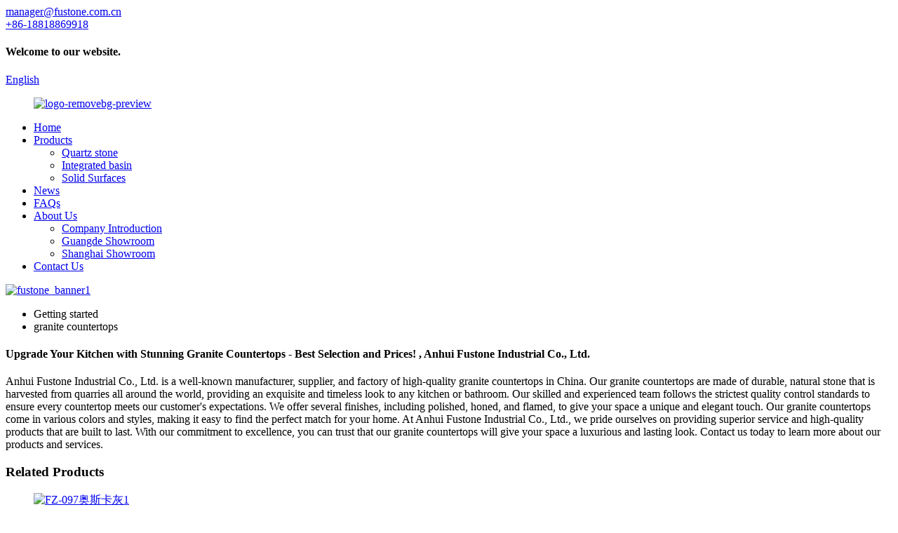

--- FILE ---
content_type: text/html
request_url: https://www.fustonesurface.com/granite-countertops/
body_size: 10287
content:
<!DOCTYPE html>
<html dir="ltr" lang="en">
<head>
<meta charset="UTF-8"/>
<meta http-equiv="Content-Type" content="text/html; charset=UTF-8" />
<!-- Google tag (gtag.js) -->
<script async src="https://www.googletagmanager.com/gtag/js?id=G-Z8MF9LD8Q5"></script>
<script>
  window.dataLayer = window.dataLayer || [];
  function gtag(){dataLayer.push(arguments);}
  gtag('js', new Date());

  gtag('config', 'G-Z8MF9LD8Q5');
</script>
<title>Wholesale Granite Countertops Manufacturer and Supplier, Factory | Fustone</title>
<meta name="viewport" content="width=device-width,initial-scale=1,minimum-scale=1,maximum-scale=1,user-scalable=no">
<link rel="apple-touch-icon-precomposed" href="">
<meta name="format-detection" content="telephone=no">
<meta name="apple-mobile-web-app-capable" content="yes">
<meta name="apple-mobile-web-app-status-bar-style" content="black">
<link href="//cdn.globalso.com/fustonesurface/style/global/style.css" rel="stylesheet" onload="this.onload=null;this.rel='stylesheet'">
<link href="//cdn.globalso.com/fustonesurface/style/public/public.css" rel="stylesheet" onload="this.onload=null;this.rel='stylesheet'">

<link rel="shortcut icon" href="https://cdn.globalso.com/fustonesurface/logo-removebg-preview1.png" />
<meta name="description" content="Looking for high-quality granite countertops? Look no further than our China-based manufacturer, supplier, and factory. We offer top-notch products that meet your needs, with unbeatable prices and reliable service. Contact us today!" />
<meta name="keywords" content="granite kitchen countertops, white granite countertops, black granite countertops, granite countertop installation, granite countertop price, granite countertop maintenance, granite countertop styles, granite countertop edges" />


</head>
<body>
<div class="container">
<header class=" web_head">
    <div class="head_top">
      <div class="layout">
        <div class="head_left">
          <div class="top_contacts">
            <a class="top_contact_item" href="mailto:manager@fustone.com.cn">
              <i class="top_contact_ico top_ico_email"></i>
              <div class="top_contact_label">manager@fustone.com.cn</div>
            </a>            <a class="top_contact_item" href="tel:+86-18818869918">
              <i class="top_contact_ico top_ico_tel"></i>
              <div class="top_contact_label">+86-18818869918</div>
            </a>          </div>
        </div>
        <h4 class="top_welcome">Welcome to our website.</h4>
        <div class="head_right">
          <div class="top_item">
             <div class="change-language ensemble">
  <div class="change-language-info">
    <div class="change-language-title medium-title">
       <div class="language-flag language-flag-en"><a href="https://www.fustonesurface.com/"><b class="country-flag"></b><span>English</span> </a></div>
       <b class="language-icon"></b> 
    </div>
	<div class="change-language-cont sub-content">
        <div class="empty"></div>
    </div>
  </div>
</div>
<!--theme241-->          </div>
          <div class="top_item">
            <b id="btn-search" class="btn--search"></b>
          </div>
        </div>
      </div>
    </div>
    <div class="head_layer">
      <div class="layout">
        <figure class="logo"><a href="https://www.fustonesurface.com/">
                <img src="https://cdn.globalso.com/fustonesurface/logo-removebg-preview.png" alt="logo-removebg-preview">
                </a></figure>
        <nav class="nav_wrap">
          <ul class="head_nav">
        <li><a href="/">Home</a></li>
<li><a href="https://www.fustonesurface.com/products/">Products</a>
<ul class="sub-menu">
	<li><a href="https://www.fustonesurface.com/quartz-stone-products/">Quartz stone</a></li>
	<li><a href="https://www.fustonesurface.com/integrated-basin/">Integrated basin</a></li>
	<li><a href="https://www.fustonesurface.com/solid-surfaces/">Solid Surfaces</a></li>
</ul>
</li>
<li><a href="/news/">News</a></li>
<li><a href="https://www.fustonesurface.com/faqs/">FAQs</a></li>
<li><a href="https://www.fustonesurface.com/about-us/">About Us</a>
<ul class="sub-menu">
	<li><a href="https://www.fustonesurface.com/company-introduction/">Company Introduction</a></li>
	<li><a href="https://www.fustonesurface.com/guangde-showroom/">Guangde Showroom</a></li>
	<li><a href="https://www.fustonesurface.com/shanghai-showroom/">Shanghai Showroom</a></li>
</ul>
</li>
<li><a href="https://www.fustonesurface.com/contact-us/">Contact Us</a></li>
      </ul>
        </nav>
      </div>
    </div>
  </header>            <section class='tag_banner'>
            <a href="/products/">
                <img width="100%" height="auto" src="https://cdn.globalso.com/fustonesurface/fustone_banner1.png" alt="fustone_banner1">
            </a>
        </section>
        <section class="global_page">
        <section class="layout">
            <ul class="global_path_nav">
                <li><a>Getting started</a></li>
                <li><a>granite countertops</a></li>
            </ul>
            <section class="global_section global_section01">
                <h1 class="global_title">Upgrade Your Kitchen with Stunning Granite Countertops - Best Selection and Prices! , Anhui Fustone Industrial Co., Ltd.</h1>
                <p>
                    Anhui Fustone Industrial Co., Ltd. is a well-known manufacturer, supplier, and factory of high-quality granite countertops in China. Our granite countertops are made of durable, natural stone that is harvested from quarries all around the world, providing an exquisite and timeless look to any kitchen or bathroom.

Our skilled and experienced team follows the strictest quality control standards to ensure every countertop meets our customer's expectations. We offer several finishes, including polished, honed, and flamed, to give your space a unique and elegant touch. Our granite countertops come in various colors and styles, making it easy to find the perfect match for your home.

At Anhui Fustone Industrial Co., Ltd., we pride ourselves on providing superior service and high-quality products that are built to last. With our commitment to excellence, you can trust that our granite countertops will give your space a luxurious and lasting look. Contact us today to learn more about our products and services.                </p>

            </section>
            <section class="global_section global_section02">
                <h3 class="global_title">Related Products</h3>
                <div class="global_top_products flex_wrap">
                    <div class="global_leftpd global_product phref">
                                                <figure><a href="https://www.fustonesurface.com/calacatta-quartz-slab-customized-quartz-vanity-countertop-white-stone-quartz-countertops-product/" title="Calacatta Quartz Slab Customized Quartz Vanity Countertop White Stone Quartz Countertops"><div class="img"><img src="https://cdn.globalso.com/fustonesurface/063499f0.jpg" alt="FZ-097奥斯卡灰1"><a class="fancybox pd_icon" href="https://cdn.globalso.com/fustonesurface/063499f0.jpg" data-fancybox-group="gallery" title="FZ-097奥斯卡灰1"></a></div></a><figcaption><h2 style="margin-top: 15px;"><a href="https://www.fustonesurface.com/calacatta-quartz-slab-customized-quartz-vanity-countertop-white-stone-quartz-countertops-product/" title="Calacatta Quartz Slab Customized Quartz Vanity Countertop White Stone Quartz Countertops">Calacatta Quartz Slab Customized Quartz Vanity Countertop White Stone Quartz Countertops</a></h2><a href="https://www.fustonesurface.com/calacatta-quartz-slab-customized-quartz-vanity-countertop-white-stone-quartz-countertops-product/" title="Calacatta Quartz Slab Customized Quartz Vanity Countertop White Stone Quartz Countertops" class="global_toppd_btn">Read More</a></figcaption></figure>
                    </div>
                    <div class="global_rightpd flex_wrap">
                                                    <div class="global_product">
                                <figure>
                                    <div class="img">
                                        <a href="https://www.fustonesurface.com/calacatta-quartz-slab-customized-quartz-vanity-countertop-white-surface-stone-quartz-prefab-island-countertops-product/" title="Calacatta Quartz Slab Customized Quartz Vanity Countertop White Surface Stone Quartz Prefab Island Countertops"><img src="https://cdn.globalso.com/fustonesurface/35dd804d.jpg" alt="FY8721劳伦灰2"><a class="fancybox pd_icon" href="https://cdn.globalso.com/fustonesurface/35dd804d.jpg" data-fancybox-group="gallery" title="FY8721劳伦灰2" data-fancybox-group="gallery"></a></a></div>
                                    <figcaption>
                                        <h2 style="margin-top: 8px;height:36px!important;line-height:18px!important;overflow:hidden"><a style=""  href="https://www.fustonesurface.com/calacatta-quartz-slab-customized-quartz-vanity-countertop-white-surface-stone-quartz-prefab-island-countertops-product/" title="Calacatta Quartz Slab Customized Quartz Vanity Countertop White Surface Stone Quartz Prefab Island Countertops">Calacatta Quartz Slab Customized Quartz Vanity Countertop White Surface Stone Quartz Prefab Island Countertops</a></h2>
                                    </figcaption>
                                </figure>
                            </div>
                                                    <div class="global_product">
                                <figure>
                                    <div class="img">
                                        <a href="https://www.fustonesurface.com/fantastic-kitchen-countertop-material-artificial-calacatta-white-countertops-price-slab-quartz-vanity-countertop-table-product/" title="Artificial Quartz stone Calacatta White countertops price slab Quartz Vanity kitchen table"><img src="https://cdn.globalso.com/fustonesurface/96499ccc-109c-4fff-aa76-c261f899a269.jpg" alt="96499ccc-109c-4fff-aa76-c261f899a269"><a class="fancybox pd_icon" href="https://cdn.globalso.com/fustonesurface/96499ccc-109c-4fff-aa76-c261f899a269.jpg" data-fancybox-group="gallery" title="96499ccc-109c-4fff-aa76-c261f899a269" data-fancybox-group="gallery"></a></a></div>
                                    <figcaption>
                                        <h2 style="margin-top: 8px;height:36px!important;line-height:18px!important;overflow:hidden"><a style=""  href="https://www.fustonesurface.com/fantastic-kitchen-countertop-material-artificial-calacatta-white-countertops-price-slab-quartz-vanity-countertop-table-product/" title="Artificial Quartz stone Calacatta White countertops price slab Quartz Vanity kitchen table">Artificial Quartz stone Calacatta White countertops price slab Quartz Vanity kitchen table</a></h2>
                                    </figcaption>
                                </figure>
                            </div>
                                                    <div class="global_product">
                                <figure>
                                    <div class="img">
                                        <a href="https://www.fustonesurface.com/chinese-white-surface-stone-quartz-stone-slab-for-kitchen-polished-quartz-stone-counter-top-quartz-calacatta-countertops-product/" title="Chinese White Surface Stone quartz stone slab for kitchen polished quartz stone counter top quartz calacatta countertops"><img src="https://cdn.globalso.com/fustonesurface/1c802907.jpg" alt="FZ-019 维拉斯白  1"><a class="fancybox pd_icon" href="https://cdn.globalso.com/fustonesurface/1c802907.jpg" data-fancybox-group="gallery" title="FZ-019 维拉斯白  1" data-fancybox-group="gallery"></a></a></div>
                                    <figcaption>
                                        <h2 style="margin-top: 8px;height:36px!important;line-height:18px!important;overflow:hidden"><a style=""  href="https://www.fustonesurface.com/chinese-white-surface-stone-quartz-stone-slab-for-kitchen-polished-quartz-stone-counter-top-quartz-calacatta-countertops-product/" title="Chinese White Surface Stone quartz stone slab for kitchen polished quartz stone counter top quartz calacatta countertops">Chinese White Surface Stone quartz stone slab for kitchen polished quartz stone counter top quartz calacatta countertops</a></h2>
                                    </figcaption>
                                </figure>
                            </div>
                                                    <div class="global_product">
                                <figure>
                                    <div class="img">
                                        <a href="https://www.fustonesurface.com/calacatta-glossy-artificial-table-top-quartz-stone-slab-calacatta-quartz-slabs-countertop-stone-stone-quartz-countertops-slabs-product/" title="Calacatta Glossy Artificial Table Top Quartz Stone Slab quartz slabs stone quartz countertops slabs"><img src="https://cdn.globalso.com/fustonesurface/243bb683.jpg" alt="FZ-085 爱尔兰黄1"><a class="fancybox pd_icon" href="https://cdn.globalso.com/fustonesurface/243bb683.jpg" data-fancybox-group="gallery" title="FZ-085 爱尔兰黄1" data-fancybox-group="gallery"></a></a></div>
                                    <figcaption>
                                        <h2 style="margin-top: 8px;height:36px!important;line-height:18px!important;overflow:hidden"><a style=""  href="https://www.fustonesurface.com/calacatta-glossy-artificial-table-top-quartz-stone-slab-calacatta-quartz-slabs-countertop-stone-stone-quartz-countertops-slabs-product/" title="Calacatta Glossy Artificial Table Top Quartz Stone Slab quartz slabs stone quartz countertops slabs">Calacatta Glossy Artificial Table Top Quartz Stone Slab quartz slabs stone quartz countertops slabs</a></h2>
                                    </figcaption>
                                </figure>
                            </div>
                                                    <div class="global_product">
                                <figure>
                                    <div class="img">
                                        <a href="https://www.fustonesurface.com/modern-calacatta-white-quartz-countertop-with-grey-veins-polished-modern-kitchen-resin-countertop-quartz-product/" title="Modern Calacatta White Quartz Countertop With Grey Veins Polished Modern Kitchen Resin Countertop Quartz"><img src="https://cdn.globalso.com/fustonesurface/6e875faf.jpg" alt="FZ-008 雪之梦 1"><a class="fancybox pd_icon" href="https://cdn.globalso.com/fustonesurface/6e875faf.jpg" data-fancybox-group="gallery" title="FZ-008 雪之梦 1" data-fancybox-group="gallery"></a></a></div>
                                    <figcaption>
                                        <h2 style="margin-top: 8px;height:36px!important;line-height:18px!important;overflow:hidden"><a style=""  href="https://www.fustonesurface.com/modern-calacatta-white-quartz-countertop-with-grey-veins-polished-modern-kitchen-resin-countertop-quartz-product/" title="Modern Calacatta White Quartz Countertop With Grey Veins Polished Modern Kitchen Resin Countertop Quartz">Modern Calacatta White Quartz Countertop With Grey Veins Polished Modern Kitchen Resin Countertop Quartz</a></h2>
                                    </figcaption>
                                </figure>
                            </div>
                                                    <div class="global_product">
                                <figure>
                                    <div class="img">
                                        <a href="https://www.fustonesurface.com/cartier-grey-product/" title="Cartier Grey"><img src="https://cdn.globalso.com/fustonesurface/b0eab862996d451584ae95af6a834a9a_op.jpg" alt="b0eab862996d451584ae95af6a834a9a_op"><a class="fancybox pd_icon" href="https://cdn.globalso.com/fustonesurface/b0eab862996d451584ae95af6a834a9a_op.jpg" data-fancybox-group="gallery" title="b0eab862996d451584ae95af6a834a9a_op" data-fancybox-group="gallery"></a></a></div>
                                    <figcaption>
                                        <h2 style="margin-top: 8px;height:36px!important;line-height:18px!important;overflow:hidden"><a style=""  href="https://www.fustonesurface.com/cartier-grey-product/" title="Cartier Grey">Cartier Grey</a></h2>
                                    </figcaption>
                                </figure>
                            </div>
                                            </div>
                </div>
            </section>
                            <section class="global_section global_advertisement">

                    <a href="/products/">
                        <img width="100%" height="auto" src="https://cdn.globalso.com/fustonesurface/fustone_banner3.png" alt="fustone_banner3">
                    </a>
                </section>
                        <section class="global_section global_sell_product">
                <h3 class="global_title">Top Selling Products</h3>
                <ul class="global_featuredpd flex_wrap">
                                            <li class="global_featureed_item">
                            <figure>
                                <div class="img">
                                    <a href="https://www.fustonesurface.com/dream-of-snow-product/" title="Dream of snow"><img src="https://cdn.globalso.com/fustonesurface/2c5d1ec0b80f4810a146d83e642698d7_op.jpg" alt="2c5d1ec0b80f4810a146d83e642698d7_op"><a class="fancybox pd_icon" href="https://cdn.globalso.com/fustonesurface/2c5d1ec0b80f4810a146d83e642698d7_op.jpg" data-fancybox-group="gallery" title="2c5d1ec0b80f4810a146d83e642698d7_op" data-fancybox-group="gallery"></a></a>
                                </div>
                                <figcaption>
                                    <h2 style="margin-top: 8px;height:36px!important;line-height:18px!important;overflow:hidden">
                                        <a style="height:36px!important;line-height:18px!important;overflow:hidden"  href="https://www.fustonesurface.com/dream-of-snow-product/" title="Dream of snow">Dream of snow</a>
                                    </h2>
                                </figcaption>
                            </figure>
                        </li>
                                            <li class="global_featureed_item">
                            <figure>
                                <div class="img">
                                    <a href="https://www.fustonesurface.com/f03-075090-product/" title="F03-075/090"><img src="https://cdn.globalso.com/fustonesurface/363566b5854543b2843294bd7cac1e5c_op.jpg" alt="363566b5854543b2843294bd7cac1e5c_op"><a class="fancybox pd_icon" href="https://cdn.globalso.com/fustonesurface/363566b5854543b2843294bd7cac1e5c_op.jpg" data-fancybox-group="gallery" title="363566b5854543b2843294bd7cac1e5c_op" data-fancybox-group="gallery"></a></a>
                                </div>
                                <figcaption>
                                    <h2 style="margin-top: 8px;height:36px!important;line-height:18px!important;overflow:hidden">
                                        <a style="height:36px!important;line-height:18px!important;overflow:hidden"  href="https://www.fustonesurface.com/f03-075090-product/" title="F03-075/090">F03-075/090</a>
                                    </h2>
                                </figcaption>
                            </figure>
                        </li>
                                            <li class="global_featureed_item">
                            <figure>
                                <div class="img">
                                    <a href="https://www.fustonesurface.com/louis-grey-product/" title="Louis Grey"><img src="https://cdn.globalso.com/fustonesurface/b17978ab936742b9961b42c2caa0ecaf_op.jpg" alt="b17978ab936742b9961b42c2caa0ecaf_op"><a class="fancybox pd_icon" href="https://cdn.globalso.com/fustonesurface/b17978ab936742b9961b42c2caa0ecaf_op.jpg" data-fancybox-group="gallery" title="b17978ab936742b9961b42c2caa0ecaf_op" data-fancybox-group="gallery"></a></a>
                                </div>
                                <figcaption>
                                    <h2 style="margin-top: 8px;height:36px!important;line-height:18px!important;overflow:hidden">
                                        <a style="height:36px!important;line-height:18px!important;overflow:hidden"  href="https://www.fustonesurface.com/louis-grey-product/" title="Louis Grey">Louis Grey</a>
                                    </h2>
                                </figcaption>
                            </figure>
                        </li>
                                            <li class="global_featureed_item">
                            <figure>
                                <div class="img">
                                    <a href="https://www.fustonesurface.com/f10-120-1200x600-product/" title="F10-120-1200x600"><img src="https://cdn.globalso.com/fustonesurface/57781ecdd3cc442daf5a087bc554bcb7_op.jpg" alt="57781ecdd3cc442daf5a087bc554bcb7_op"><a class="fancybox pd_icon" href="https://cdn.globalso.com/fustonesurface/57781ecdd3cc442daf5a087bc554bcb7_op.jpg" data-fancybox-group="gallery" title="57781ecdd3cc442daf5a087bc554bcb7_op" data-fancybox-group="gallery"></a></a>
                                </div>
                                <figcaption>
                                    <h2 style="margin-top: 8px;height:36px!important;line-height:18px!important;overflow:hidden">
                                        <a style="height:36px!important;line-height:18px!important;overflow:hidden"  href="https://www.fustonesurface.com/f10-120-1200x600-product/" title="F10-120-1200x600">F10-120-1200x600</a>
                                    </h2>
                                </figcaption>
                            </figure>
                        </li>
                                            <li class="global_featureed_item">
                            <figure>
                                <div class="img">
                                    <a href="https://www.fustonesurface.com/calacatta-neutral-quartz-stone-slabs-white-twin-color-background-with-rich-brown-flowers-vein-to-bookmatch-countertop-product/" title="Calacatta Quartz Stone slabs white twin color background with rich brown flowers vein to bookmatch Countertop"><img src="https://cdn.globalso.com/fustonesurface/61e50b41.jpg" alt="FZ-088 布拉格梦1"><a class="fancybox pd_icon" href="https://cdn.globalso.com/fustonesurface/61e50b41.jpg" data-fancybox-group="gallery" title="FZ-088 布拉格梦1" data-fancybox-group="gallery"></a></a>
                                </div>
                                <figcaption>
                                    <h2 style="margin-top: 8px;height:36px!important;line-height:18px!important;overflow:hidden">
                                        <a style="height:36px!important;line-height:18px!important;overflow:hidden"  href="https://www.fustonesurface.com/calacatta-neutral-quartz-stone-slabs-white-twin-color-background-with-rich-brown-flowers-vein-to-bookmatch-countertop-product/" title="Calacatta Quartz Stone slabs white twin color background with rich brown flowers vein to bookmatch Countertop">Calacatta Quartz Stone slabs white twin color background with rich brown flowers vein to bookmatch Countertop</a>
                                    </h2>
                                </figcaption>
                            </figure>
                        </li>
                                            <li class="global_featureed_item">
                            <figure>
                                <div class="img">
                                    <a href="https://www.fustonesurface.com/water-and-sky-product/" title="WATER AND SKY"><img src="https://cdn.globalso.com/fustonesurface/8cfc6d5b674048718d9059d6c2bf4ef8_op1.jpg" alt="8cfc6d5b674048718d9059d6c2bf4ef8_op"><a class="fancybox pd_icon" href="https://cdn.globalso.com/fustonesurface/8cfc6d5b674048718d9059d6c2bf4ef8_op1.jpg" data-fancybox-group="gallery" title="8cfc6d5b674048718d9059d6c2bf4ef8_op" data-fancybox-group="gallery"></a></a>
                                </div>
                                <figcaption>
                                    <h2 style="margin-top: 8px;height:36px!important;line-height:18px!important;overflow:hidden">
                                        <a style="height:36px!important;line-height:18px!important;overflow:hidden"  href="https://www.fustonesurface.com/water-and-sky-product/" title="WATER AND SKY">WATER AND SKY</a>
                                    </h2>
                                </figcaption>
                            </figure>
                        </li>
                                            <li class="global_featureed_item">
                            <figure>
                                <div class="img">
                                    <a href="https://www.fustonesurface.com/the-maya-product/" title="THE MAYA"><img src="https://cdn.globalso.com/fustonesurface/5ab06521c5944bc795d90861811515cb_op1.jpg" alt="5ab06521c5944bc795d90861811515cb_op"><a class="fancybox pd_icon" href="https://cdn.globalso.com/fustonesurface/5ab06521c5944bc795d90861811515cb_op1.jpg" data-fancybox-group="gallery" title="5ab06521c5944bc795d90861811515cb_op" data-fancybox-group="gallery"></a></a>
                                </div>
                                <figcaption>
                                    <h2 style="margin-top: 8px;height:36px!important;line-height:18px!important;overflow:hidden">
                                        <a style="height:36px!important;line-height:18px!important;overflow:hidden"  href="https://www.fustonesurface.com/the-maya-product/" title="THE MAYA">THE MAYA</a>
                                    </h2>
                                </figcaption>
                            </figure>
                        </li>
                                            <li class="global_featureed_item">
                            <figure>
                                <div class="img">
                                    <a href="https://www.fustonesurface.com/polychromatic-series-product/" title="Polychromatic series"><img src="https://cdn.globalso.com/fustonesurface/Polychromatic-series-1.png" alt="Polychromatic series (1)"><a class="fancybox pd_icon" href="https://cdn.globalso.com/fustonesurface/Polychromatic-series-1.png" data-fancybox-group="gallery" title="Polychromatic series (1)" data-fancybox-group="gallery"></a></a>
                                </div>
                                <figcaption>
                                    <h2 style="margin-top: 8px;height:36px!important;line-height:18px!important;overflow:hidden">
                                        <a style="height:36px!important;line-height:18px!important;overflow:hidden"  href="https://www.fustonesurface.com/polychromatic-series-product/" title="Polychromatic series">Polychromatic series</a>
                                    </h2>
                                </figcaption>
                            </figure>
                        </li>
                                            <li class="global_featureed_item">
                            <figure>
                                <div class="img">
                                    <a href="https://www.fustonesurface.com/zeus-white-product/" title="Zeus white"><img src="https://cdn.globalso.com/fustonesurface/d75b2ee0732d438f8ae1e40b18dcebc8_op1.jpg" alt="d75b2ee0732d438f8ae1e40b18dcebc8_op"><a class="fancybox pd_icon" href="https://cdn.globalso.com/fustonesurface/d75b2ee0732d438f8ae1e40b18dcebc8_op1.jpg" data-fancybox-group="gallery" title="d75b2ee0732d438f8ae1e40b18dcebc8_op" data-fancybox-group="gallery"></a></a>
                                </div>
                                <figcaption>
                                    <h2 style="margin-top: 8px;height:36px!important;line-height:18px!important;overflow:hidden">
                                        <a style="height:36px!important;line-height:18px!important;overflow:hidden"  href="https://www.fustonesurface.com/zeus-white-product/" title="Zeus white">Zeus white</a>
                                    </h2>
                                </figcaption>
                            </figure>
                        </li>
                                            <li class="global_featureed_item">
                            <figure>
                                <div class="img">
                                    <a href="https://www.fustonesurface.com/smurdoch-grey-product/" title="Murdoch Grey"><img src="https://cdn.globalso.com/fustonesurface/f5e5a6e4a64f47049aff29c607507697_op.jpg" alt="f5e5a6e4a64f47049aff29c607507697_op"><a class="fancybox pd_icon" href="https://cdn.globalso.com/fustonesurface/f5e5a6e4a64f47049aff29c607507697_op.jpg" data-fancybox-group="gallery" title="f5e5a6e4a64f47049aff29c607507697_op" data-fancybox-group="gallery"></a></a>
                                </div>
                                <figcaption>
                                    <h2 style="margin-top: 8px;height:36px!important;line-height:18px!important;overflow:hidden">
                                        <a style="height:36px!important;line-height:18px!important;overflow:hidden"  href="https://www.fustonesurface.com/smurdoch-grey-product/" title="Murdoch Grey">Murdoch Grey</a>
                                    </h2>
                                </figcaption>
                            </figure>
                        </li>
                                            <li class="global_featureed_item">
                            <figure>
                                <div class="img">
                                    <a href="https://www.fustonesurface.com/f02-120-1200x580-product/" title="F02-120-1200x580"><img src="https://cdn.globalso.com/fustonesurface/a4dcf71cf4764645be051a5a97367f68_op.jpg" alt="a4dcf71cf4764645be051a5a97367f68_op"><a class="fancybox pd_icon" href="https://cdn.globalso.com/fustonesurface/a4dcf71cf4764645be051a5a97367f68_op.jpg" data-fancybox-group="gallery" title="a4dcf71cf4764645be051a5a97367f68_op" data-fancybox-group="gallery"></a></a>
                                </div>
                                <figcaption>
                                    <h2 style="margin-top: 8px;height:36px!important;line-height:18px!important;overflow:hidden">
                                        <a style="height:36px!important;line-height:18px!important;overflow:hidden"  href="https://www.fustonesurface.com/f02-120-1200x580-product/" title="F02-120-1200x580">F02-120-1200x580</a>
                                    </h2>
                                </figcaption>
                            </figure>
                        </li>
                                            <li class="global_featureed_item">
                            <figure>
                                <div class="img">
                                    <a href="https://www.fustonesurface.com/magic-white-product/" title="Magic White"><img src="https://cdn.globalso.com/fustonesurface/ba86f773c44146f8a663138caabde0bf_op.jpg" alt="ba86f773c44146f8a663138caabde0bf_op"><a class="fancybox pd_icon" href="https://cdn.globalso.com/fustonesurface/ba86f773c44146f8a663138caabde0bf_op.jpg" data-fancybox-group="gallery" title="ba86f773c44146f8a663138caabde0bf_op" data-fancybox-group="gallery"></a></a>
                                </div>
                                <figcaption>
                                    <h2 style="margin-top: 8px;height:36px!important;line-height:18px!important;overflow:hidden">
                                        <a style="height:36px!important;line-height:18px!important;overflow:hidden"  href="https://www.fustonesurface.com/magic-white-product/" title="Magic White">Magic White</a>
                                    </h2>
                                </figcaption>
                            </figure>
                        </li>
                                    </ul>
            </section>
                        <section class="global_section global_related_tab_container">
                <ul class="global_tabs">
                                            <li class="active"><i></i>Related Blog</li><li><i></i>Reviews</li>
                                                                            </ul>
                <div class="global_tab_container">
                                            <div class="global_rela_wrap global_relanews_wrap show_wrap">
                            <ul class="global_related_items flex_wrap global_related_columus">
                                                                    <li class="global_related_columu">
                                        <h3 class="related_title"><a href="https://www.fustonesurface.com/news/advantages-of-quartz-stone-rich-colors/"  title="Advantages of quartz stone: rich colors">Advantages of quartz stone: rich colors</a></h3>
                                        <div class="related_info">Quartz stone, a leading material in the interior design industry, continues to redefine the possibilities of color with its wide range of vibrant hues and patterns.  As an engineered stone composed...</div>
                                    </li>
                                                                    <li class="global_related_columu">
                                        <h3 class="related_title"><a href="https://www.fustonesurface.com/news/common-knowledge-for-the-daily-maintenance-of-quartz-countertops/"  title="Common knowledge for the daily maintenance of quartz countertops">Common knowledge for the daily maintenance of quartz countertops</a></h3>
                                        <div class="related_info">Quartz countertops are durable and aesthetically pleasing, but they still require proper care and maintenance to maintain their appearance and performance. This article will introduce you to some c...</div>
                                    </li>
                                                                    <li class="global_related_columu">
                                        <h3 class="related_title"><a href="https://www.fustonesurface.com/news/how-to-clean-the-stains-on-the-quartz-table/"  title="How to clean the stains on the quartz table">How to clean the stains on the quartz table</a></h3>
                                        <div class="related_info">The surface of quartz stone is smooth, flat and free of scratch retention. The dense and non porous material structure makes bacteria nowhere to hide. It can be in direct contact with food. It is s...</div>
                                    </li>
                                                                    <li class="global_related_columu">
                                        <h3 class="related_title"><a href="https://www.fustonesurface.com/news/quartz-stone-industry-embraces-eco-friendly-practices-for-sustainable-future-2/"  title="Quartz Stone Industry Embraces Eco-Friendly Practices for Sustainable Future">Quartz Stone Industry Embraces Eco-Friendly Practices for Sustainable Future</a></h3>
                                        <div class="related_info">In recent years, the quartz stone industry has been making significant strides towards promoting sustainability and environmental consciousness. As a popular building material, quartz stone offers ...</div>
                                    </li>
                                                                    <li class="global_related_columu">
                                        <h3 class="related_title"><a href="https://www.fustonesurface.com/news/artificial-quartz-stone-characteristic/"  title="Artificial quartz stone characteristic">Artificial quartz stone characteristic</a></h3>
                                        <div class="related_info">Artificial quartz stone is composed of more than 90% natural quartz and about 10% pigment, resin and other additives for adjusting bonding and curing. It is a plate processed by the production meth...</div>
                                    </li>
                                                                    <li class="global_related_columu">
                                        <h3 class="related_title"><a href="https://www.fustonesurface.com/news/which-of-quartz-stone-and-rock-board-is-good-for-the-table/"  title="Which of quartz stone and rock board is good for the table?">Which of quartz stone and rock board is good for the table?</a></h3>
                                        <div class="related_info">Quartz stone belongs to artificial stone, which is a new type of stone synthesized by more than 90% quartz crystal plus resin and other trace elements. As the most common material of kitchen counte...</div>
                                    </li>
                                                            </ul>
                        </div>
                                                <div class="global_rela_wrap global_relareview_wrap ">
                            <ul class="global_related_items flex_wrap global_related_columus">
                                
                                                                    <li class="global_related_item global_related_columu">
                                        <h4 class="related_title"><i class="fa_icontw"></i>
                                            <a  title="">Pandora<span style='font-size:14px;font-weight:400;'> 2022.11.27 04:22:27</span></a>
                                            <span class="re_star">
                                                <img src="//cdn.globalso.com/img/star01.png" alt="">
                                                <img src="//cdn.globalso.com/img/star01.png" alt="">
                                                <img src="//cdn.globalso.com/img/star01.png" alt="">
                                                <img src="//cdn.globalso.com/img/star01.png" alt="">
                                                <img src="//cdn.globalso.com/img/star01.png" alt=""></span></h4><div class="related_info"> The sales manager is very patient, we communicated about three days before we decided to cooperate, finally, we are very satisfied with this cooperation!</div>
                                    </li>
                                                                    <li class="global_related_item global_related_columu">
                                        <h4 class="related_title"><i class="fa_icontw"></i>
                                            <a  title="">Arlene<span style='font-size:14px;font-weight:400;'> 2022.11.10 12:08:19</span></a>
                                            <span class="re_star">
                                                <img src="//cdn.globalso.com/img/star01.png" alt="">
                                                <img src="//cdn.globalso.com/img/star01.png" alt="">
                                                <img src="//cdn.globalso.com/img/star01.png" alt="">
                                                <img src="//cdn.globalso.com/img/star01.png" alt="">
                                                <img src="//cdn.globalso.com/img/star01.png" alt=""></span></h4><div class="related_info"> Timely delivery, strict implementation of the contract provisions of the goods, encountered special circumstances, but also actively cooperate, a trustworthy company!</div>
                                    </li>
                                                                    <li class="global_related_item global_related_columu">
                                        <h4 class="related_title"><i class="fa_icontw"></i>
                                            <a  title="">Jack<span style='font-size:14px;font-weight:400;'> 2022.08.27 23:54:29</span></a>
                                            <span class="re_star">
                                                <img src="//cdn.globalso.com/img/star01.png" alt="">
                                                <img src="//cdn.globalso.com/img/star01.png" alt="">
                                                <img src="//cdn.globalso.com/img/star01.png" alt="">
                                                <img src="//cdn.globalso.com/img/star01.png" alt="">
                                                <img src="//cdn.globalso.com/img/star01.png" alt=""></span></h4><div class="related_info"> This is a very professional wholesaler, we always come to their company for procurement, good quality and cheap.</div>
                                    </li>
                                                                    <li class="global_related_item global_related_columu">
                                        <h4 class="related_title"><i class="fa_icontw"></i>
                                            <a  title="">Joa<span style='font-size:14px;font-weight:400;'> 2022.06.11 08:15:53</span></a>
                                            <span class="re_star">
                                                <img src="//cdn.globalso.com/img/star01.png" alt="">
                                                <img src="//cdn.globalso.com/img/star01.png" alt="">
                                                <img src="//cdn.globalso.com/img/star01.png" alt="">
                                                <img src="//cdn.globalso.com/img/star01.png" alt="">
                                                <img src="//cdn.globalso.com/img/star01.png" alt=""></span></h4><div class="related_info"> This is a very professional wholesaler, we always come to their company for procurement, good quality and cheap.</div>
                                    </li>
                                                                    <li class="global_related_item global_related_columu">
                                        <h4 class="related_title"><i class="fa_icontw"></i>
                                            <a  title="">Jeff Wolfe<span style='font-size:14px;font-weight:400;'> 2022.05.01 19:43:11</span></a>
                                            <span class="re_star">
                                                <img src="//cdn.globalso.com/img/star01.png" alt="">
                                                <img src="//cdn.globalso.com/img/star01.png" alt="">
                                                <img src="//cdn.globalso.com/img/star01.png" alt="">
                                                <img src="//cdn.globalso.com/img/star01.png" alt="">
                                                <img src="//cdn.globalso.com/img/star01.png" alt=""></span></h4><div class="related_info"> The company leader recept us warmly, through a meticulous and thorough discussion, we signed a purchase order. Hope to cooperate smoothly</div>
                                    </li>
                                                                    <li class="global_related_item global_related_columu">
                                        <h4 class="related_title"><i class="fa_icontw"></i>
                                            <a  title="">Gill<span style='font-size:14px;font-weight:400;'> 2022.01.20 03:33:04</span></a>
                                            <span class="re_star">
                                                <img src="//cdn.globalso.com/img/star01.png" alt="">
                                                <img src="//cdn.globalso.com/img/star01.png" alt="">
                                                <img src="//cdn.globalso.com/img/star01.png" alt="">
                                                <img src="//cdn.globalso.com/img/star01.png" alt="">
                                                <img src="//cdn.globalso.com/img/star01.png" alt=""></span></h4><div class="related_info"> We have been cooperated with this company for many years, the company always ensure timely delivery ,good quality and correct number, we are good partners.</div>
                                    </li>
                                
                            </ul>
                        </div>
                                                                            </div>
            </section>
            <section class="global_section global_related_serach">
                <h3 class="global_title">related search</h3>
                <ul class="global_research">
                    <li><a href="https://www.fustonesurface.com/carrara-quartz/" title="carrara quartz">carrara quartz</a></li>
                    <li><a href="https://www.fustonesurface.com/quartz-countertops/" title="quartz countertops">quartz countertops</a></li>
                    <li><a href="https://www.fustonesurface.com/black-and-white-granite/" title="black and white granite">black and white granite</a></li>
                    <li><a href="https://www.fustonesurface.com/bamboo-countertops/" title="bamboo countertops">bamboo countertops</a></li>
                    <li><a href="https://www.fustonesurface.com/kitchen-countertops-decor-ideas/" title="kitchen countertops decor ideas">kitchen countertops decor ideas</a></li>
                    <li><a href="https://www.fustonesurface.com/countertop-tile-ideas/" title="countertop tile ideas">countertop tile ideas</a></li>
                    <li><a href="https://www.fustonesurface.com/quartz-countertop-colours/" title="quartz countertop colours">quartz countertop colours</a></li>
                    <li><a href="https://www.fustonesurface.com/repairing-granite-countertops/" title="repairing granite countertops">repairing granite countertops</a></li>
                    <li><a href="https://www.fustonesurface.com/types-of-stone-countertops/" title="types of stone countertops">types of stone countertops</a></li>
                    <li><a href="https://www.fustonesurface.com/calacatta-gold-quartz/" title="calacatta gold quartz">calacatta gold quartz</a></li>
                    <li><a href="https://www.fustonesurface.com/black-countertops/" title="black countertops">black countertops</a></li>
                </ul>
            </section>
            <section class="global_section global_leave_message_container">
                <section class="global_message_wrap inquiry-form-wrap border_shadow">
                    <script type="text/javascript" src="//www.globalso.site/form.js"></script>
                </section>
            </section>
        </section>
    </section>
    <script src="//cdn.globalso.com/blog.js"></script>
    <link rel="stylesheet" type="text/css" href="//cdn.globalso.com/blog.css">
<section class="foot_follow">
    <div class="layout">
      <h2 class="follow_title">guaranteed tough.</h2>
      <ul class="foot_sns">
                      <li><a target="_blank" href="https://www.facebook.com/profile.php?id=100094579997906"><img src="https://cdn.globalso.com/fustonesurface/58978526_10158354585751729_7411073224387067904_n.png" alt="Facebook"></a></li>
                            <li><a target="_blank" href="https://twitter.com/fustone131705"><img src="https://cdn.globalso.com/fustonesurface/5lY42eHs_400x400.jpg" alt="5lY42eHs_400x400"></a></li>
                            <li><a target="_blank" href="https://www.instagram.com/fustone2023/"><img src="https://cdn.globalso.com/fustonesurface/281440578_1088265838702675_6233856337905829714_n.jpg" alt="281440578_1088265838702675_6233856337905829714_n"></a></li>
                    </ul>
    </div>
  </section>
  <footer class="web_footer" style="background-image: url(//cdn.globalso.com/fustonesurface/style/global/img/demo/footer_bg.jpg)">
    <div class="foot_service">
    <div class="layout">
    <div class="foot_items flex_row">
        <div class="foot_item foot_item_product wow fadeInUpA" data-wow-delay=".1s">
          <div class="foot_item_hd">
            <h2 class="title">INFORMATION</h2>
          </div>
          <div class="foot_item_bd">
            <ul class="foot_txt_list">
            <li><a href="https://www.fustonesurface.com/contact-us/">Contact Us</a></li>
<li><a href="https://www.fustonesurface.com/about-us/">About Us</a></li>
<li><a href="https://www.fustonesurface.com/products/">Products</a></li>
            </ul>
          </div>
        </div>
        <div class="foot_item foot_item_news wow fadeInUpA" data-wow-delay=".2s">
          <div class="foot_item_hd">
            <h2 class="title">LATEST NEWS</h2>
          </div>
          <div class="foot_item_bd">
            <ul class="foot_news_list">
             
                          <li>
               <a href="https://www.fustonesurface.com/news/versatile-applications-of-quartz-stone-in-various-settings/">Versatile Applications of Quartz Stone in...</a>
            </li>
                       <li>
               <a href="https://www.fustonesurface.com/news/common-knowledge-for-the-daily-maintenance-of-quartz-countertops/">Common knowledge for the daily maintenanc...</a>
            </li>
                       <li>
               <a href="https://www.fustonesurface.com/news/advantages-of-quartz-stone-rich-colors/">Advantages of quartz stone: rich colors</a>
            </li>
                       <li>
               <a href="https://www.fustonesurface.com/news/quartz-stone-industry-embraces-eco-friendly-practices-for-sustainable-future-2/">Quartz Stone Industry Embraces Eco-Friend...</a>
            </li>
                       <li>
               <a href="https://www.fustonesurface.com/news/how-to-clean-the-stains-on-the-quartz-table/">How to clean the stains on the quartz table</a>
            </li>
             
            </ul>
          </div>
        </div>
        <div class="foot_item foot_item_contact wow fadeInUpA" data-wow-delay=".3s">
          <div class="foot_item_hd">
            <h2 class="title">CONTACT US</h2>
          </div>
          <div class="foot_item_bd">
            <address>
            <ul>
            
              <li class="foot_addr">No. 19 Qianjin Road, West District, economic development zone, Shijie Town, Guangde City, Xuancheng City, Anhui Province</li>              <li class="foot_phone">Call Us Now:  <a class="tel_link" href="tel:+86-18818869918">+86-18818869918</a></li>              <li class="foot_email"><a class="link_line" href="mailto:manager@fustone.com.cn">manager@fustone.com.cn</a></li>            </ul>
            </address>
          </div>
        </div>
        <div class="foot_item foot_item_follow wow fadeInUpA" data-wow-delay=".4s">
          <div class="foot_item_hd">
            <h2 class="title">FOLLOW US</h2>
          </div>
          <div class="foot_item_bd">
            <div class="company_subscribe foot_subscribe">
              <h3 class="subscribe_tit">For inquiries about our products or pricelist, please leave your email to us and we will be in touch within 24 hours.</h3>
              <a href="javascript:" class="sys_btn button">Inquiry Now</a>
            </div>        
          </div>
        </div>
    </div>
    </div>
    </div>
    <div class="foot_bar wow fadeInUpA">
      <div class="layout">
        <div class="copyright">                        © Copyright - 2010-2023 : All Rights Reserved. <a href="/sitemap.xml">Sitemap</a><br><a href='https://www.fustonesurface.com/quartz-stone/' title='quartz stone'>quartz stone</a>, 
<a href='https://www.fustonesurface.com/basin/' title='basin'>basin</a>, 
<a href='https://www.fustonesurface.com/kitchen-counter-use/' title='kitchen counter use'>kitchen counter use</a>, 
<a href='https://www.fustonesurface.com/quartz-countertop/' title='quartz countertop'>quartz countertop</a>, 
<a href='https://www.fustonesurface.com/calacatta-quartz-stone-slab-quartz-vanity-countertop-quartz-vanity-kitchen-table/' title='calacatta quartz stone slab Quartz Vanity Countertop Quartz Vanity kitchen table'>calacatta quartz stone slab Quartz Vanity Countertop Quartz Vanity kitchen table</a>, 
<a href='https://www.fustonesurface.com/quartz-slab/' title='quartz slab'>quartz slab</a>,  
                <script type="text/javascript" src="//www.globalso.site/livechat.js"></script></div>
      </div>
    </div>
  </footer>
 
<aside class="scrollsidebar" id="scrollsidebar">
  <div class="side_content">
    <div class="side_list">
      <header class="hd"><img src="//cdn.globalso.com/title_pic.png" alt="Online Inuiry"/></header>
      <div class="cont">
        <li><a class="email" href="javascript:">Send Email</a></li>
                                      </div>
            <div class="t-code"> <a href=""><img width="120px" src="https://cdn.globalso.com/fustonesurface/wechat.jpg" alt="wechat"></a><br/>
        <center>
          WeChat
        </center>
      </div>
                  <div class="side_title"><a  class="close_btn"><span>x</span></a></div>
    </div>
  </div>
  <div class="show_btn"></div>
</aside>
<div class="inquiry-pop-bd">
  <div class="inquiry-pop"> <i class="ico-close-pop" onClick="hideMsgPop();"></i> 
    <script type="text/javascript" src="//www.globalso.site/form.js"></script> 
  </div>
</div>
</div>
<div class="web-search"> <b id="btn-search-close" class="btn--search-close"></b>
  <div style=" width:100%">
    <div class="head-search">
      <form  action="/search.php" method="get">
          <input class="search-ipt" type="text" placeholder="Start Typing..."  name="s" id="s" />
          <input type="hidden" name="cat" value="490"/>
          <input class="search-btn" type="submit" value=" " />
        <span class="search-attr">Hit enter to search or ESC to close</span>
        </form>
    </div>
  </div>
</div>

<script type="text/javascript" src="//cdn.globalso.com/fustonesurface/style/global/js/jquery.min.js"></script> 
<script type="text/javascript" src="//cdn.globalso.com/fustonesurface/style/global/js/common.js"></script>
<script type="text/javascript" src="//cdn.globalso.com/fustonesurface/style/public/public.js"></script> 
<!--[if lt IE 9]>
<script src="//cdn.globalso.com/fustonesurface/style/global/js/html5.js"></script>
<![endif]-->
<script>
function getCookie(name) {
    var arg = name + "=";
    var alen = arg.length;
    var clen = document.cookie.length;
    var i = 0;
    while (i < clen) {
        var j = i + alen;
        if (document.cookie.substring(i, j) == arg) return getCookieVal(j);
        i = document.cookie.indexOf(" ", i) + 1;
        if (i == 0) break;
    }
    return null;
}
function setCookie(name, value) {
    var expDate = new Date();
    var argv = setCookie.arguments;
    var argc = setCookie.arguments.length;
    var expires = (argc > 2) ? argv[2] : null;
    var path = (argc > 3) ? argv[3] : null;
    var domain = (argc > 4) ? argv[4] : null;
    var secure = (argc > 5) ? argv[5] : false;
    if (expires != null) {
        expDate.setTime(expDate.getTime() + expires);
    }
    document.cookie = name + "=" + escape(value) + ((expires == null) ? "": ("; expires=" + expDate.toUTCString())) + ((path == null) ? "": ("; path=" + path)) + ((domain == null) ? "": ("; domain=" + domain)) + ((secure == true) ? "; secure": "");
}
function getCookieVal(offset) {
    var endstr = document.cookie.indexOf(";", offset);
    if (endstr == -1) endstr = document.cookie.length;
    return unescape(document.cookie.substring(offset, endstr));
}

var firstshow = 0;
var cfstatshowcookie = getCookie('easyiit_stats');
if (cfstatshowcookie != 1) {
    a = new Date();
    h = a.getHours();
    m = a.getMinutes();
    s = a.getSeconds();
    sparetime = 1000 * 60 * 60 * 24 * 1 - (h * 3600 + m * 60 + s) * 1000 - 1;
    setCookie('easyiit_stats', 1, sparetime, '/');
    firstshow = 1;
}
if (!navigator.cookieEnabled) {
    firstshow = 0;
}
var referrer = escape(document.referrer);
var currweb = escape(location.href);
var screenwidth = screen.width;
var screenheight = screen.height;
var screencolordepth = screen.colorDepth;
$(function($){
   $.get("/statistic.php", { action:'stats_init', assort:0, referrer:referrer, currweb:currweb , firstshow:firstshow ,screenwidth:screenwidth, screenheight: screenheight, screencolordepth: screencolordepth, ranstr: Math.random()},function(data){}, "json");
			
});
</script>

 
</body>
</html><!-- Globalso Cache file was created in 0.69720602035522 seconds, on 20-05-24 9:37:42 -->